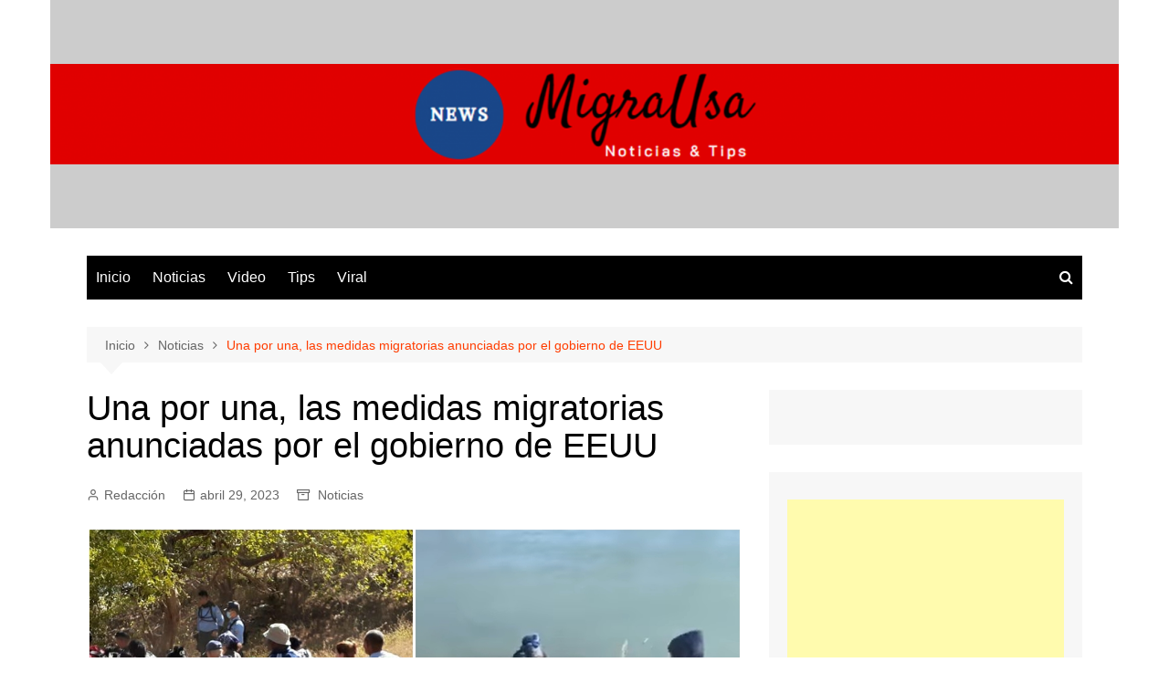

--- FILE ---
content_type: text/html; charset=UTF-8
request_url: https://www.newsmigrausa.com/noticias/una-por-una-las-medidas-migratorias-anunciadas-por-el-gobierno-de-eeuu/
body_size: 19016
content:
		<!doctype html>
		<html lang="es">
				<head>
			<meta charset="UTF-8">
			<meta name="viewport" content="width=device-width, initial-scale=1">
			<link rel="profile" href="http://gmpg.org/xfn/11">
			<meta name='robots' content='index, follow, max-image-preview:large, max-snippet:-1, max-video-preview:-1' />
	<style>img:is([sizes="auto" i], [sizes^="auto," i]) { contain-intrinsic-size: 3000px 1500px }</style>
	
	<!-- This site is optimized with the Yoast SEO plugin v25.6 - https://yoast.com/wordpress/plugins/seo/ -->
	<title>Una por una, las medidas migratorias anunciadas por el gobierno de EEUU | NMU</title>
	<link rel="canonical" href="https://www.newsmigrausa.com/noticias/una-por-una-las-medidas-migratorias-anunciadas-por-el-gobierno-de-eeuu/" />
	<meta property="og:locale" content="es_ES" />
	<meta property="og:type" content="article" />
	<meta property="og:title" content="Una por una, las medidas migratorias anunciadas por el gobierno de EEUU | NMU" />
	<meta property="og:description" content="Ante el inminente fin de las restricciones al asilo relacionadas con la pandemia impuestas por" />
	<meta property="og:url" content="https://www.newsmigrausa.com/noticias/una-por-una-las-medidas-migratorias-anunciadas-por-el-gobierno-de-eeuu/" />
	<meta property="og:site_name" content="NMU" />
	<meta property="article:published_time" content="2023-04-29T13:05:48+00:00" />
	<meta property="article:modified_time" content="2023-04-29T13:05:50+00:00" />
	<meta property="og:image" content="https://www.newsmigrausa.com/wp-content/uploads/2022/05/aumenta-migracion-cubanos.jpg" />
	<meta property="og:image:width" content="1300" />
	<meta property="og:image:height" content="730" />
	<meta property="og:image:type" content="image/jpeg" />
	<meta name="author" content="Redacción" />
	<meta name="twitter:card" content="summary_large_image" />
	<meta name="twitter:label1" content="Escrito por" />
	<meta name="twitter:data1" content="Redacción" />
	<meta name="twitter:label2" content="Tiempo de lectura" />
	<meta name="twitter:data2" content="5 minutos" />
	<script type="application/ld+json" class="yoast-schema-graph">{"@context":"https://schema.org","@graph":[{"@type":"WebPage","@id":"https://www.newsmigrausa.com/noticias/una-por-una-las-medidas-migratorias-anunciadas-por-el-gobierno-de-eeuu/","url":"https://www.newsmigrausa.com/noticias/una-por-una-las-medidas-migratorias-anunciadas-por-el-gobierno-de-eeuu/","name":"Una por una, las medidas migratorias anunciadas por el gobierno de EEUU | NMU","isPartOf":{"@id":"https://www.newsmigrausa.com/#website"},"primaryImageOfPage":{"@id":"https://www.newsmigrausa.com/noticias/una-por-una-las-medidas-migratorias-anunciadas-por-el-gobierno-de-eeuu/#primaryimage"},"image":{"@id":"https://www.newsmigrausa.com/noticias/una-por-una-las-medidas-migratorias-anunciadas-por-el-gobierno-de-eeuu/#primaryimage"},"thumbnailUrl":"https://www.newsmigrausa.com/wp-content/uploads/2022/05/aumenta-migracion-cubanos.jpg","datePublished":"2023-04-29T13:05:48+00:00","dateModified":"2023-04-29T13:05:50+00:00","author":{"@id":"https://www.newsmigrausa.com/#/schema/person/626d823b360c8d7594935fdb80100a42"},"breadcrumb":{"@id":"https://www.newsmigrausa.com/noticias/una-por-una-las-medidas-migratorias-anunciadas-por-el-gobierno-de-eeuu/#breadcrumb"},"inLanguage":"es","potentialAction":[{"@type":"ReadAction","target":["https://www.newsmigrausa.com/noticias/una-por-una-las-medidas-migratorias-anunciadas-por-el-gobierno-de-eeuu/"]}]},{"@type":"ImageObject","inLanguage":"es","@id":"https://www.newsmigrausa.com/noticias/una-por-una-las-medidas-migratorias-anunciadas-por-el-gobierno-de-eeuu/#primaryimage","url":"https://www.newsmigrausa.com/wp-content/uploads/2022/05/aumenta-migracion-cubanos.jpg","contentUrl":"https://www.newsmigrausa.com/wp-content/uploads/2022/05/aumenta-migracion-cubanos.jpg","width":1300,"height":730},{"@type":"BreadcrumbList","@id":"https://www.newsmigrausa.com/noticias/una-por-una-las-medidas-migratorias-anunciadas-por-el-gobierno-de-eeuu/#breadcrumb","itemListElement":[{"@type":"ListItem","position":1,"name":"Portada","item":"https://www.newsmigrausa.com/"},{"@type":"ListItem","position":2,"name":"Una por una, las medidas migratorias anunciadas por el gobierno de EEUU"}]},{"@type":"WebSite","@id":"https://www.newsmigrausa.com/#website","url":"https://www.newsmigrausa.com/","name":"NMU","description":"Noticias &amp; Tips","potentialAction":[{"@type":"SearchAction","target":{"@type":"EntryPoint","urlTemplate":"https://www.newsmigrausa.com/?s={search_term_string}"},"query-input":{"@type":"PropertyValueSpecification","valueRequired":true,"valueName":"search_term_string"}}],"inLanguage":"es"},{"@type":"Person","@id":"https://www.newsmigrausa.com/#/schema/person/626d823b360c8d7594935fdb80100a42","name":"Redacción","image":{"@type":"ImageObject","inLanguage":"es","@id":"https://www.newsmigrausa.com/#/schema/person/image/","url":"https://secure.gravatar.com/avatar/c17eacd5642eecc7c3f4517ba6e366157b8f7a37e84af8b193c26b5583c6231b?s=96&d=mm&r=g","contentUrl":"https://secure.gravatar.com/avatar/c17eacd5642eecc7c3f4517ba6e366157b8f7a37e84af8b193c26b5583c6231b?s=96&d=mm&r=g","caption":"Redacción"},"sameAs":["https://www.newsmigrausa.com"]}]}</script>
	<!-- / Yoast SEO plugin. -->


<link rel="amphtml" href="https://www.newsmigrausa.com/noticias/una-por-una-las-medidas-migratorias-anunciadas-por-el-gobierno-de-eeuu/amp/" /><meta name="generator" content="AMP for WP 1.1.6.1"/><link rel='dns-prefetch' href='//www.googletagmanager.com' />
<link rel='dns-prefetch' href='//pagead2.googlesyndication.com' />
<link rel="alternate" type="application/rss+xml" title="NMU &raquo; Feed" href="https://www.newsmigrausa.com/feed/" />
<link rel="alternate" type="application/rss+xml" title="NMU &raquo; Feed de los comentarios" href="https://www.newsmigrausa.com/comments/feed/" />
<script type="text/javascript">
/* <![CDATA[ */
window._wpemojiSettings = {"baseUrl":"https:\/\/s.w.org\/images\/core\/emoji\/16.0.1\/72x72\/","ext":".png","svgUrl":"https:\/\/s.w.org\/images\/core\/emoji\/16.0.1\/svg\/","svgExt":".svg","source":{"concatemoji":"https:\/\/www.newsmigrausa.com\/wp-includes\/js\/wp-emoji-release.min.js?ver=6.8.2"}};
/*! This file is auto-generated */
!function(s,n){var o,i,e;function c(e){try{var t={supportTests:e,timestamp:(new Date).valueOf()};sessionStorage.setItem(o,JSON.stringify(t))}catch(e){}}function p(e,t,n){e.clearRect(0,0,e.canvas.width,e.canvas.height),e.fillText(t,0,0);var t=new Uint32Array(e.getImageData(0,0,e.canvas.width,e.canvas.height).data),a=(e.clearRect(0,0,e.canvas.width,e.canvas.height),e.fillText(n,0,0),new Uint32Array(e.getImageData(0,0,e.canvas.width,e.canvas.height).data));return t.every(function(e,t){return e===a[t]})}function u(e,t){e.clearRect(0,0,e.canvas.width,e.canvas.height),e.fillText(t,0,0);for(var n=e.getImageData(16,16,1,1),a=0;a<n.data.length;a++)if(0!==n.data[a])return!1;return!0}function f(e,t,n,a){switch(t){case"flag":return n(e,"\ud83c\udff3\ufe0f\u200d\u26a7\ufe0f","\ud83c\udff3\ufe0f\u200b\u26a7\ufe0f")?!1:!n(e,"\ud83c\udde8\ud83c\uddf6","\ud83c\udde8\u200b\ud83c\uddf6")&&!n(e,"\ud83c\udff4\udb40\udc67\udb40\udc62\udb40\udc65\udb40\udc6e\udb40\udc67\udb40\udc7f","\ud83c\udff4\u200b\udb40\udc67\u200b\udb40\udc62\u200b\udb40\udc65\u200b\udb40\udc6e\u200b\udb40\udc67\u200b\udb40\udc7f");case"emoji":return!a(e,"\ud83e\udedf")}return!1}function g(e,t,n,a){var r="undefined"!=typeof WorkerGlobalScope&&self instanceof WorkerGlobalScope?new OffscreenCanvas(300,150):s.createElement("canvas"),o=r.getContext("2d",{willReadFrequently:!0}),i=(o.textBaseline="top",o.font="600 32px Arial",{});return e.forEach(function(e){i[e]=t(o,e,n,a)}),i}function t(e){var t=s.createElement("script");t.src=e,t.defer=!0,s.head.appendChild(t)}"undefined"!=typeof Promise&&(o="wpEmojiSettingsSupports",i=["flag","emoji"],n.supports={everything:!0,everythingExceptFlag:!0},e=new Promise(function(e){s.addEventListener("DOMContentLoaded",e,{once:!0})}),new Promise(function(t){var n=function(){try{var e=JSON.parse(sessionStorage.getItem(o));if("object"==typeof e&&"number"==typeof e.timestamp&&(new Date).valueOf()<e.timestamp+604800&&"object"==typeof e.supportTests)return e.supportTests}catch(e){}return null}();if(!n){if("undefined"!=typeof Worker&&"undefined"!=typeof OffscreenCanvas&&"undefined"!=typeof URL&&URL.createObjectURL&&"undefined"!=typeof Blob)try{var e="postMessage("+g.toString()+"("+[JSON.stringify(i),f.toString(),p.toString(),u.toString()].join(",")+"));",a=new Blob([e],{type:"text/javascript"}),r=new Worker(URL.createObjectURL(a),{name:"wpTestEmojiSupports"});return void(r.onmessage=function(e){c(n=e.data),r.terminate(),t(n)})}catch(e){}c(n=g(i,f,p,u))}t(n)}).then(function(e){for(var t in e)n.supports[t]=e[t],n.supports.everything=n.supports.everything&&n.supports[t],"flag"!==t&&(n.supports.everythingExceptFlag=n.supports.everythingExceptFlag&&n.supports[t]);n.supports.everythingExceptFlag=n.supports.everythingExceptFlag&&!n.supports.flag,n.DOMReady=!1,n.readyCallback=function(){n.DOMReady=!0}}).then(function(){return e}).then(function(){var e;n.supports.everything||(n.readyCallback(),(e=n.source||{}).concatemoji?t(e.concatemoji):e.wpemoji&&e.twemoji&&(t(e.twemoji),t(e.wpemoji)))}))}((window,document),window._wpemojiSettings);
/* ]]> */
</script>
<!-- www.newsmigrausa.com is managing ads with Advanced Ads 2.0.10 – https://wpadvancedads.com/ --><script id="newsm-ready">
			window.advanced_ads_ready=function(e,a){a=a||"complete";var d=function(e){return"interactive"===a?"loading"!==e:"complete"===e};d(document.readyState)?e():document.addEventListener("readystatechange",(function(a){d(a.target.readyState)&&e()}),{once:"interactive"===a})},window.advanced_ads_ready_queue=window.advanced_ads_ready_queue||[];		</script>
		<style id='wp-emoji-styles-inline-css' type='text/css'>

	img.wp-smiley, img.emoji {
		display: inline !important;
		border: none !important;
		box-shadow: none !important;
		height: 1em !important;
		width: 1em !important;
		margin: 0 0.07em !important;
		vertical-align: -0.1em !important;
		background: none !important;
		padding: 0 !important;
	}
</style>
<link rel='stylesheet' id='wp-block-library-css' href='https://www.newsmigrausa.com/wp-includes/css/dist/block-library/style.min.css?ver=6.8.2' type='text/css' media='all' />
<style id='wp-block-library-theme-inline-css' type='text/css'>
.wp-block-audio :where(figcaption){color:#555;font-size:13px;text-align:center}.is-dark-theme .wp-block-audio :where(figcaption){color:#ffffffa6}.wp-block-audio{margin:0 0 1em}.wp-block-code{border:1px solid #ccc;border-radius:4px;font-family:Menlo,Consolas,monaco,monospace;padding:.8em 1em}.wp-block-embed :where(figcaption){color:#555;font-size:13px;text-align:center}.is-dark-theme .wp-block-embed :where(figcaption){color:#ffffffa6}.wp-block-embed{margin:0 0 1em}.blocks-gallery-caption{color:#555;font-size:13px;text-align:center}.is-dark-theme .blocks-gallery-caption{color:#ffffffa6}:root :where(.wp-block-image figcaption){color:#555;font-size:13px;text-align:center}.is-dark-theme :root :where(.wp-block-image figcaption){color:#ffffffa6}.wp-block-image{margin:0 0 1em}.wp-block-pullquote{border-bottom:4px solid;border-top:4px solid;color:currentColor;margin-bottom:1.75em}.wp-block-pullquote cite,.wp-block-pullquote footer,.wp-block-pullquote__citation{color:currentColor;font-size:.8125em;font-style:normal;text-transform:uppercase}.wp-block-quote{border-left:.25em solid;margin:0 0 1.75em;padding-left:1em}.wp-block-quote cite,.wp-block-quote footer{color:currentColor;font-size:.8125em;font-style:normal;position:relative}.wp-block-quote:where(.has-text-align-right){border-left:none;border-right:.25em solid;padding-left:0;padding-right:1em}.wp-block-quote:where(.has-text-align-center){border:none;padding-left:0}.wp-block-quote.is-large,.wp-block-quote.is-style-large,.wp-block-quote:where(.is-style-plain){border:none}.wp-block-search .wp-block-search__label{font-weight:700}.wp-block-search__button{border:1px solid #ccc;padding:.375em .625em}:where(.wp-block-group.has-background){padding:1.25em 2.375em}.wp-block-separator.has-css-opacity{opacity:.4}.wp-block-separator{border:none;border-bottom:2px solid;margin-left:auto;margin-right:auto}.wp-block-separator.has-alpha-channel-opacity{opacity:1}.wp-block-separator:not(.is-style-wide):not(.is-style-dots){width:100px}.wp-block-separator.has-background:not(.is-style-dots){border-bottom:none;height:1px}.wp-block-separator.has-background:not(.is-style-wide):not(.is-style-dots){height:2px}.wp-block-table{margin:0 0 1em}.wp-block-table td,.wp-block-table th{word-break:normal}.wp-block-table :where(figcaption){color:#555;font-size:13px;text-align:center}.is-dark-theme .wp-block-table :where(figcaption){color:#ffffffa6}.wp-block-video :where(figcaption){color:#555;font-size:13px;text-align:center}.is-dark-theme .wp-block-video :where(figcaption){color:#ffffffa6}.wp-block-video{margin:0 0 1em}:root :where(.wp-block-template-part.has-background){margin-bottom:0;margin-top:0;padding:1.25em 2.375em}
</style>
<style id='classic-theme-styles-inline-css' type='text/css'>
/*! This file is auto-generated */
.wp-block-button__link{color:#fff;background-color:#32373c;border-radius:9999px;box-shadow:none;text-decoration:none;padding:calc(.667em + 2px) calc(1.333em + 2px);font-size:1.125em}.wp-block-file__button{background:#32373c;color:#fff;text-decoration:none}
</style>
<style id='global-styles-inline-css' type='text/css'>
:root{--wp--preset--aspect-ratio--square: 1;--wp--preset--aspect-ratio--4-3: 4/3;--wp--preset--aspect-ratio--3-4: 3/4;--wp--preset--aspect-ratio--3-2: 3/2;--wp--preset--aspect-ratio--2-3: 2/3;--wp--preset--aspect-ratio--16-9: 16/9;--wp--preset--aspect-ratio--9-16: 9/16;--wp--preset--color--black: #000000;--wp--preset--color--cyan-bluish-gray: #abb8c3;--wp--preset--color--white: #ffffff;--wp--preset--color--pale-pink: #f78da7;--wp--preset--color--vivid-red: #cf2e2e;--wp--preset--color--luminous-vivid-orange: #ff6900;--wp--preset--color--luminous-vivid-amber: #fcb900;--wp--preset--color--light-green-cyan: #7bdcb5;--wp--preset--color--vivid-green-cyan: #00d084;--wp--preset--color--pale-cyan-blue: #8ed1fc;--wp--preset--color--vivid-cyan-blue: #0693e3;--wp--preset--color--vivid-purple: #9b51e0;--wp--preset--gradient--vivid-cyan-blue-to-vivid-purple: linear-gradient(135deg,rgba(6,147,227,1) 0%,rgb(155,81,224) 100%);--wp--preset--gradient--light-green-cyan-to-vivid-green-cyan: linear-gradient(135deg,rgb(122,220,180) 0%,rgb(0,208,130) 100%);--wp--preset--gradient--luminous-vivid-amber-to-luminous-vivid-orange: linear-gradient(135deg,rgba(252,185,0,1) 0%,rgba(255,105,0,1) 100%);--wp--preset--gradient--luminous-vivid-orange-to-vivid-red: linear-gradient(135deg,rgba(255,105,0,1) 0%,rgb(207,46,46) 100%);--wp--preset--gradient--very-light-gray-to-cyan-bluish-gray: linear-gradient(135deg,rgb(238,238,238) 0%,rgb(169,184,195) 100%);--wp--preset--gradient--cool-to-warm-spectrum: linear-gradient(135deg,rgb(74,234,220) 0%,rgb(151,120,209) 20%,rgb(207,42,186) 40%,rgb(238,44,130) 60%,rgb(251,105,98) 80%,rgb(254,248,76) 100%);--wp--preset--gradient--blush-light-purple: linear-gradient(135deg,rgb(255,206,236) 0%,rgb(152,150,240) 100%);--wp--preset--gradient--blush-bordeaux: linear-gradient(135deg,rgb(254,205,165) 0%,rgb(254,45,45) 50%,rgb(107,0,62) 100%);--wp--preset--gradient--luminous-dusk: linear-gradient(135deg,rgb(255,203,112) 0%,rgb(199,81,192) 50%,rgb(65,88,208) 100%);--wp--preset--gradient--pale-ocean: linear-gradient(135deg,rgb(255,245,203) 0%,rgb(182,227,212) 50%,rgb(51,167,181) 100%);--wp--preset--gradient--electric-grass: linear-gradient(135deg,rgb(202,248,128) 0%,rgb(113,206,126) 100%);--wp--preset--gradient--midnight: linear-gradient(135deg,rgb(2,3,129) 0%,rgb(40,116,252) 100%);--wp--preset--font-size--small: 16px;--wp--preset--font-size--medium: 28px;--wp--preset--font-size--large: 32px;--wp--preset--font-size--x-large: 42px;--wp--preset--font-size--larger: 38px;--wp--preset--spacing--20: 0.44rem;--wp--preset--spacing--30: 0.67rem;--wp--preset--spacing--40: 1rem;--wp--preset--spacing--50: 1.5rem;--wp--preset--spacing--60: 2.25rem;--wp--preset--spacing--70: 3.38rem;--wp--preset--spacing--80: 5.06rem;--wp--preset--shadow--natural: 6px 6px 9px rgba(0, 0, 0, 0.2);--wp--preset--shadow--deep: 12px 12px 50px rgba(0, 0, 0, 0.4);--wp--preset--shadow--sharp: 6px 6px 0px rgba(0, 0, 0, 0.2);--wp--preset--shadow--outlined: 6px 6px 0px -3px rgba(255, 255, 255, 1), 6px 6px rgba(0, 0, 0, 1);--wp--preset--shadow--crisp: 6px 6px 0px rgba(0, 0, 0, 1);}:where(.is-layout-flex){gap: 0.5em;}:where(.is-layout-grid){gap: 0.5em;}body .is-layout-flex{display: flex;}.is-layout-flex{flex-wrap: wrap;align-items: center;}.is-layout-flex > :is(*, div){margin: 0;}body .is-layout-grid{display: grid;}.is-layout-grid > :is(*, div){margin: 0;}:where(.wp-block-columns.is-layout-flex){gap: 2em;}:where(.wp-block-columns.is-layout-grid){gap: 2em;}:where(.wp-block-post-template.is-layout-flex){gap: 1.25em;}:where(.wp-block-post-template.is-layout-grid){gap: 1.25em;}.has-black-color{color: var(--wp--preset--color--black) !important;}.has-cyan-bluish-gray-color{color: var(--wp--preset--color--cyan-bluish-gray) !important;}.has-white-color{color: var(--wp--preset--color--white) !important;}.has-pale-pink-color{color: var(--wp--preset--color--pale-pink) !important;}.has-vivid-red-color{color: var(--wp--preset--color--vivid-red) !important;}.has-luminous-vivid-orange-color{color: var(--wp--preset--color--luminous-vivid-orange) !important;}.has-luminous-vivid-amber-color{color: var(--wp--preset--color--luminous-vivid-amber) !important;}.has-light-green-cyan-color{color: var(--wp--preset--color--light-green-cyan) !important;}.has-vivid-green-cyan-color{color: var(--wp--preset--color--vivid-green-cyan) !important;}.has-pale-cyan-blue-color{color: var(--wp--preset--color--pale-cyan-blue) !important;}.has-vivid-cyan-blue-color{color: var(--wp--preset--color--vivid-cyan-blue) !important;}.has-vivid-purple-color{color: var(--wp--preset--color--vivid-purple) !important;}.has-black-background-color{background-color: var(--wp--preset--color--black) !important;}.has-cyan-bluish-gray-background-color{background-color: var(--wp--preset--color--cyan-bluish-gray) !important;}.has-white-background-color{background-color: var(--wp--preset--color--white) !important;}.has-pale-pink-background-color{background-color: var(--wp--preset--color--pale-pink) !important;}.has-vivid-red-background-color{background-color: var(--wp--preset--color--vivid-red) !important;}.has-luminous-vivid-orange-background-color{background-color: var(--wp--preset--color--luminous-vivid-orange) !important;}.has-luminous-vivid-amber-background-color{background-color: var(--wp--preset--color--luminous-vivid-amber) !important;}.has-light-green-cyan-background-color{background-color: var(--wp--preset--color--light-green-cyan) !important;}.has-vivid-green-cyan-background-color{background-color: var(--wp--preset--color--vivid-green-cyan) !important;}.has-pale-cyan-blue-background-color{background-color: var(--wp--preset--color--pale-cyan-blue) !important;}.has-vivid-cyan-blue-background-color{background-color: var(--wp--preset--color--vivid-cyan-blue) !important;}.has-vivid-purple-background-color{background-color: var(--wp--preset--color--vivid-purple) !important;}.has-black-border-color{border-color: var(--wp--preset--color--black) !important;}.has-cyan-bluish-gray-border-color{border-color: var(--wp--preset--color--cyan-bluish-gray) !important;}.has-white-border-color{border-color: var(--wp--preset--color--white) !important;}.has-pale-pink-border-color{border-color: var(--wp--preset--color--pale-pink) !important;}.has-vivid-red-border-color{border-color: var(--wp--preset--color--vivid-red) !important;}.has-luminous-vivid-orange-border-color{border-color: var(--wp--preset--color--luminous-vivid-orange) !important;}.has-luminous-vivid-amber-border-color{border-color: var(--wp--preset--color--luminous-vivid-amber) !important;}.has-light-green-cyan-border-color{border-color: var(--wp--preset--color--light-green-cyan) !important;}.has-vivid-green-cyan-border-color{border-color: var(--wp--preset--color--vivid-green-cyan) !important;}.has-pale-cyan-blue-border-color{border-color: var(--wp--preset--color--pale-cyan-blue) !important;}.has-vivid-cyan-blue-border-color{border-color: var(--wp--preset--color--vivid-cyan-blue) !important;}.has-vivid-purple-border-color{border-color: var(--wp--preset--color--vivid-purple) !important;}.has-vivid-cyan-blue-to-vivid-purple-gradient-background{background: var(--wp--preset--gradient--vivid-cyan-blue-to-vivid-purple) !important;}.has-light-green-cyan-to-vivid-green-cyan-gradient-background{background: var(--wp--preset--gradient--light-green-cyan-to-vivid-green-cyan) !important;}.has-luminous-vivid-amber-to-luminous-vivid-orange-gradient-background{background: var(--wp--preset--gradient--luminous-vivid-amber-to-luminous-vivid-orange) !important;}.has-luminous-vivid-orange-to-vivid-red-gradient-background{background: var(--wp--preset--gradient--luminous-vivid-orange-to-vivid-red) !important;}.has-very-light-gray-to-cyan-bluish-gray-gradient-background{background: var(--wp--preset--gradient--very-light-gray-to-cyan-bluish-gray) !important;}.has-cool-to-warm-spectrum-gradient-background{background: var(--wp--preset--gradient--cool-to-warm-spectrum) !important;}.has-blush-light-purple-gradient-background{background: var(--wp--preset--gradient--blush-light-purple) !important;}.has-blush-bordeaux-gradient-background{background: var(--wp--preset--gradient--blush-bordeaux) !important;}.has-luminous-dusk-gradient-background{background: var(--wp--preset--gradient--luminous-dusk) !important;}.has-pale-ocean-gradient-background{background: var(--wp--preset--gradient--pale-ocean) !important;}.has-electric-grass-gradient-background{background: var(--wp--preset--gradient--electric-grass) !important;}.has-midnight-gradient-background{background: var(--wp--preset--gradient--midnight) !important;}.has-small-font-size{font-size: var(--wp--preset--font-size--small) !important;}.has-medium-font-size{font-size: var(--wp--preset--font-size--medium) !important;}.has-large-font-size{font-size: var(--wp--preset--font-size--large) !important;}.has-x-large-font-size{font-size: var(--wp--preset--font-size--x-large) !important;}
:where(.wp-block-post-template.is-layout-flex){gap: 1.25em;}:where(.wp-block-post-template.is-layout-grid){gap: 1.25em;}
:where(.wp-block-columns.is-layout-flex){gap: 2em;}:where(.wp-block-columns.is-layout-grid){gap: 2em;}
:root :where(.wp-block-pullquote){font-size: 1.5em;line-height: 1.6;}
</style>
<link rel='stylesheet' id='cream-magazine-style-css' href='https://www.newsmigrausa.com/wp-content/themes/cream-magazine/style.css?ver=2.1.7' type='text/css' media='all' />
<link rel='stylesheet' id='fontAwesome-4-css' href='https://www.newsmigrausa.com/wp-content/themes/cream-magazine/assets/dist/fonts/fontAwesome/fontAwesome.min.css?ver=2.1.7' type='text/css' media='all' />
<link rel='stylesheet' id='feather-icons-css' href='https://www.newsmigrausa.com/wp-content/themes/cream-magazine/assets/dist/fonts/feather/feather.min.css?ver=2.1.7' type='text/css' media='all' />
<link rel='stylesheet' id='cream-magazine-main-css' href='https://www.newsmigrausa.com/wp-content/themes/cream-magazine/assets/dist/css/main.css?ver=2.1.7' type='text/css' media='all' />
<script type="text/javascript" src="https://www.newsmigrausa.com/wp-includes/js/jquery/jquery.min.js?ver=3.7.1" id="jquery-core-js"></script>
<script type="text/javascript" async='async' src="https://www.newsmigrausa.com/wp-includes/js/jquery/jquery-migrate.min.js?ver=3.4.1" id="jquery-migrate-js"></script>

<!-- Google tag (gtag.js) snippet added by Site Kit -->
<!-- Fragmento de código de Google Analytics añadido por Site Kit -->
<script type="text/javascript" async='async' src="https://www.googletagmanager.com/gtag/js?id=G-NRYV71MFDR" id="google_gtagjs-js" async></script>
<script type="text/javascript" id="google_gtagjs-js-after">
/* <![CDATA[ */
window.dataLayer = window.dataLayer || [];function gtag(){dataLayer.push(arguments);}
gtag("set","linker",{"domains":["www.newsmigrausa.com"]});
gtag("js", new Date());
gtag("set", "developer_id.dZTNiMT", true);
gtag("config", "G-NRYV71MFDR");
/* ]]> */
</script>
<link rel="https://api.w.org/" href="https://www.newsmigrausa.com/wp-json/" /><link rel="alternate" title="JSON" type="application/json" href="https://www.newsmigrausa.com/wp-json/wp/v2/posts/19616" /><link rel="EditURI" type="application/rsd+xml" title="RSD" href="https://www.newsmigrausa.com/xmlrpc.php?rsd" />
<meta name="generator" content="WordPress 6.8.2" />
<link rel='shortlink' href='https://www.newsmigrausa.com/?p=19616' />
<link rel="alternate" title="oEmbed (JSON)" type="application/json+oembed" href="https://www.newsmigrausa.com/wp-json/oembed/1.0/embed?url=https%3A%2F%2Fwww.newsmigrausa.com%2Fnoticias%2Funa-por-una-las-medidas-migratorias-anunciadas-por-el-gobierno-de-eeuu%2F" />
<link rel="alternate" title="oEmbed (XML)" type="text/xml+oembed" href="https://www.newsmigrausa.com/wp-json/oembed/1.0/embed?url=https%3A%2F%2Fwww.newsmigrausa.com%2Fnoticias%2Funa-por-una-las-medidas-migratorias-anunciadas-por-el-gobierno-de-eeuu%2F&#038;format=xml" />
<meta name="generator" content="Site Kit by Google 1.158.0" /><style>a:hover{text-decoration:none !important;}button,input[type="button"],input[type="reset"],input[type="submit"],.primary-navigation > ul > li.home-btn,.cm_header_lay_three .primary-navigation > ul > li.home-btn,.news_ticker_wrap .ticker_head,#toTop,.section-title h2::after,.sidebar-widget-area .widget .widget-title h2::after,.footer-widget-container .widget .widget-title h2::after,#comments div#respond h3#reply-title::after,#comments h2.comments-title:after,.post_tags a,.owl-carousel .owl-nav button.owl-prev,.owl-carousel .owl-nav button.owl-next,.cm_author_widget .author-detail-link a,.error_foot form input[type="submit"],.widget_search form input[type="submit"],.header-search-container input[type="submit"],.trending_widget_carousel .owl-dots button.owl-dot,.pagination .page-numbers.current,.post-navigation .nav-links .nav-previous a,.post-navigation .nav-links .nav-next a,#comments form input[type="submit"],footer .widget.widget_search form input[type="submit"]:hover,.widget_product_search .woocommerce-product-search button[type="submit"],.woocommerce ul.products li.product .button,.woocommerce .woocommerce-pagination ul.page-numbers li span.current,.woocommerce .product div.summary .cart button.single_add_to_cart_button,.woocommerce .product div.woocommerce-tabs div.panel #reviews #review_form_wrapper .comment-form p.form-submit .submit,.woocommerce .product section.related > h2::after,.woocommerce .cart .button:hover,.woocommerce .cart .button:focus,.woocommerce .cart input.button:hover,.woocommerce .cart input.button:focus,.woocommerce #respond input#submit:hover,.woocommerce #respond input#submit:focus,.woocommerce button.button:hover,.woocommerce button.button:focus,.woocommerce input.button:hover,.woocommerce input.button:focus,.woocommerce #respond input#submit.alt:hover,.woocommerce a.button.alt:hover,.woocommerce button.button.alt:hover,.woocommerce input.button.alt:hover,.woocommerce a.remove:hover,.woocommerce-account .woocommerce-MyAccount-navigation ul li.is-active a,.woocommerce a.button:hover,.woocommerce a.button:focus,.widget_product_tag_cloud .tagcloud a:hover,.widget_product_tag_cloud .tagcloud a:focus,.woocommerce .widget_price_filter .price_slider_wrapper .ui-slider .ui-slider-handle,.error_page_top_portion,.primary-navigation ul li a span.menu-item-description{background-color:#FF3D00}a:hover,.post_title h2 a:hover,.post_title h2 a:focus,.post_meta li a:hover,.post_meta li a:focus,ul.social-icons li a[href*=".com"]:hover::before,.ticker_carousel .owl-nav button.owl-prev i,.ticker_carousel .owl-nav button.owl-next i,.news_ticker_wrap .ticker_items .item a:hover,.news_ticker_wrap .ticker_items .item a:focus,.cm_banner .post_title h2 a:hover,.cm_banner .post_meta li a:hover,.cm_middle_post_widget_one .post_title h2 a:hover,.cm_middle_post_widget_one .post_meta li a:hover,.cm_middle_post_widget_three .post_thumb .post-holder a:hover,.cm_middle_post_widget_three .post_thumb .post-holder a:focus,.cm_middle_post_widget_six .middle_widget_six_carousel .item .card .card_content a:hover,.cm_middle_post_widget_six .middle_widget_six_carousel .item .card .card_content a:focus,.cm_post_widget_twelve .card .post-holder a:hover,.cm_post_widget_twelve .card .post-holder a:focus,.cm_post_widget_seven .card .card_content a:hover,.cm_post_widget_seven .card .card_content a:focus,.copyright_section a:hover,.footer_nav ul li a:hover,.breadcrumb ul li:last-child span,.pagination .page-numbers:hover,#comments ol.comment-list li article footer.comment-meta .comment-metadata span.edit-link a:hover,#comments ol.comment-list li article .reply a:hover,.social-share ul li a:hover,ul.social-icons li a:hover,ul.social-icons li a:focus,.woocommerce ul.products li.product a:hover,.woocommerce ul.products li.product .price,.woocommerce .woocommerce-pagination ul.page-numbers li a.page-numbers:hover,.woocommerce div.product p.price,.woocommerce div.product span.price,.video_section .video_details .post_title h2 a:hover,.primary-navigation.dark li a:hover,footer .footer_inner a:hover,.footer-widget-container ul.post_meta li:hover span,.footer-widget-container ul.post_meta li:hover a,ul.post_meta li a:hover,.cm-post-widget-two .big-card .post-holder .post_title h2 a:hover,.cm-post-widget-two .big-card .post_meta li a:hover,.copyright_section .copyrights a,.breadcrumb ul li a:hover,.breadcrumb ul li a:hover span{color:#FF3D00}.ticker_carousel .owl-nav button.owl-prev,.ticker_carousel .owl-nav button.owl-next,.error_foot form input[type="submit"],.widget_search form input[type="submit"],.pagination .page-numbers:hover,#comments form input[type="submit"],.social-share ul li a:hover,.header-search-container .search-form-entry,.widget_product_search .woocommerce-product-search button[type="submit"],.woocommerce .woocommerce-pagination ul.page-numbers li span.current,.woocommerce .woocommerce-pagination ul.page-numbers li a.page-numbers:hover,.woocommerce a.remove:hover,.ticker_carousel .owl-nav button.owl-prev:hover,.ticker_carousel .owl-nav button.owl-next:hover,footer .widget.widget_search form input[type="submit"]:hover,.trending_widget_carousel .owl-dots button.owl-dot,.the_content blockquote,.widget_tag_cloud .tagcloud a:hover{border-color:#FF3D00}header .mask{background-color:rgba(0,0,0,0.2);}.site-description{color:#000000;}body{font-family:Arial,sans-serif;font-weight:inherit;}h1,h2,h3,h4,h5,h6,.site-title{font-family:Arial,sans-serif;font-weight:inherit;}.entry_cats ul.post-categories li a{background-color:#FF3D00;color:#fff;}.entry_cats ul.post-categories li a:hover{background-color:#010101;color:#fff;}.the_content a{color:#FF3D00;}.the_content a:hover{color:#010101;}.post-display-grid .card_content .cm-post-excerpt{margin-top:15px;}</style>
<!-- Google AdSense meta tags added by Site Kit -->
<meta name="google-adsense-platform-account" content="ca-host-pub-2644536267352236">
<meta name="google-adsense-platform-domain" content="sitekit.withgoogle.com">
<!-- End Google AdSense meta tags added by Site Kit -->

<!-- Fragmento de código de Google Adsense añadido por Site Kit -->
<script type="text/javascript" async="async" src="https://pagead2.googlesyndication.com/pagead/js/adsbygoogle.js?client=ca-pub-8397217708713094&amp;host=ca-host-pub-2644536267352236" crossorigin="anonymous"></script>

<!-- Final del fragmento de código de Google Adsense añadido por Site Kit -->
<link rel="icon" href="https://www.newsmigrausa.com/wp-content/uploads/2022/05/cropped-LOGO-MUN-1-32x32.png" sizes="32x32" />
<link rel="icon" href="https://www.newsmigrausa.com/wp-content/uploads/2022/05/cropped-LOGO-MUN-1-192x192.png" sizes="192x192" />
<link rel="apple-touch-icon" href="https://www.newsmigrausa.com/wp-content/uploads/2022/05/cropped-LOGO-MUN-1-180x180.png" />
<meta name="msapplication-TileImage" content="https://www.newsmigrausa.com/wp-content/uploads/2022/05/cropped-LOGO-MUN-1-270x270.png" />
		</head>
				<body class="wp-singular post-template-default single single-post postid-19616 single-format-standard wp-custom-logo wp-embed-responsive wp-theme-cream-magazine cm-mobile-content-sidebar right-sidebar boxed aa-prefix-newsm-">
						<a class="skip-link screen-reader-text" href="#content">Saltar al contenido</a>
				<div class="page-wrapper">
		<header class="general-header cm_header-five">
			<div class="top-header" >
				<div class="logo-container">
					<div class="logo">
			<a href="https://www.newsmigrausa.com/" class="custom-logo-link" rel="home"><img width="1900" height="178" src="https://www.newsmigrausa.com/wp-content/uploads/2022/05/cropped-loco-rectancgulo2.png" class="custom-logo" alt="NMU" decoding="async" fetchpriority="high" srcset="https://www.newsmigrausa.com/wp-content/uploads/2022/05/cropped-loco-rectancgulo2.png 1900w, https://www.newsmigrausa.com/wp-content/uploads/2022/05/cropped-loco-rectancgulo2-300x28.png 300w, https://www.newsmigrausa.com/wp-content/uploads/2022/05/cropped-loco-rectancgulo2-1024x96.png 1024w, https://www.newsmigrausa.com/wp-content/uploads/2022/05/cropped-loco-rectancgulo2-768x72.png 768w, https://www.newsmigrausa.com/wp-content/uploads/2022/05/cropped-loco-rectancgulo2-1536x144.png 1536w" sizes="(max-width: 1900px) 100vw, 1900px" /></a>		</div><!-- .logo -->
				</div><!-- .logo-container -->
		<div class="mask"></div><!-- .mask -->
	</div><!-- .top-header -->
	<div class="navigation-container">
		<div class="cm-container">
			<nav class="main-navigation">
				<div id="main-nav" class="primary-navigation">
					<ul id="menu-menu-inicio" class=""><li id="menu-item-16316" class="menu-item menu-item-type-custom menu-item-object-custom menu-item-home menu-item-16316"><a href="https://www.newsmigrausa.com/">Inicio</a></li>
<li id="menu-item-16312" class="menu-item menu-item-type-taxonomy menu-item-object-category current-post-ancestor current-menu-parent current-post-parent menu-item-16312"><a href="https://www.newsmigrausa.com/category/noticias/">Noticias</a></li>
<li id="menu-item-16313" class="menu-item menu-item-type-taxonomy menu-item-object-category menu-item-16313"><a href="https://www.newsmigrausa.com/category/video/">Video</a></li>
<li id="menu-item-16314" class="menu-item menu-item-type-taxonomy menu-item-object-category menu-item-16314"><a href="https://www.newsmigrausa.com/category/tips/">Tips</a></li>
<li id="menu-item-16315" class="menu-item menu-item-type-taxonomy menu-item-object-category menu-item-16315"><a href="https://www.newsmigrausa.com/category/viral/">Viral</a></li>
</ul>				</div><!-- #main-nav.primary-navigation -->
				<div class="header-search-container">
				<div class="search-form-entry">
					<form role="search" class="cm-search-form" method="get" action="https://www.newsmigrausa.com/"><input type="search" name="s" placeholder="Search..." value="" ><button type="submit" class="cm-submit-btn"><i class="feather icon-search"></i></button></form>				</div><!-- // search-form-entry -->
			</div><!-- .search-container -->
			</nav><!-- .main-navigation -->
		</div><!-- .cm-container -->
	</div><!-- .navigation-container -->
</header><!-- .general-header.cm_header-five -->
<div id="content" class="site-content">
	<div class="cm-container">
	<div class="inner-page-wrapper">
		<div id="primary" class="content-area">
			<main id="main" class="site-main">
				<div class="cm_post_page_lay_wrap">
								<div class="breadcrumb  default-breadcrumb">
				<nav role="navigation" aria-label="Migas de pan" class="breadcrumb-trail breadcrumbs" itemprop="breadcrumb"><ul class="trail-items" itemscope itemtype="http://schema.org/BreadcrumbList"><meta name="numberOfItems" content="3" /><meta name="itemListOrder" content="Ascending" /><li itemprop="itemListElement" itemscope itemtype="http://schema.org/ListItem" class="trail-item trail-begin"><a href="https://www.newsmigrausa.com/" rel="home" itemprop="item"><span itemprop="name">Inicio</span></a><meta itemprop="position" content="1" /></li><li itemprop="itemListElement" itemscope itemtype="http://schema.org/ListItem" class="trail-item"><a href="https://www.newsmigrausa.com/category/noticias/" itemprop="item"><span itemprop="name">Noticias</span></a><meta itemprop="position" content="2" /></li><li itemprop="itemListElement" itemscope itemtype="http://schema.org/ListItem" class="trail-item trail-end"><a href="https://www.newsmigrausa.com/noticias/una-por-una-las-medidas-migratorias-anunciadas-por-el-gobierno-de-eeuu" itemprop="item"><span itemprop="name">Una por una, las medidas migratorias anunciadas por el gobierno de EEUU</span></a><meta itemprop="position" content="3" /></li></ul></nav>			</div>
								<div class="single-container">
						<div class="row">  
							<div class="cm-col-lg-8 cm-col-12 sticky_portion cm-order-1-mobile-tablet">
								<div class="content-entry">
	<article id="post-19616" class="post-detail post-19616 post type-post status-publish format-standard has-post-thumbnail hentry category-noticias tag-asilo tag-cubanos tag-eeuu tag-mexico tag-reunificacion-familiar">
		<div class="the_title">
			<h1>Una por una, las medidas migratorias anunciadas por el gobierno de EEUU</h1>
		</div><!-- .the_title -->
					<div class="cm-post-meta">
				<ul class="post_meta">
											<li class="post_author">
							<a href="https://www.newsmigrausa.com/author/admin/">Redacción</a>
						</li><!-- .post_author -->
												<li class="posted_date">
							<a href="https://www.newsmigrausa.com/noticias/una-por-una-las-medidas-migratorias-anunciadas-por-el-gobierno-de-eeuu/"><time class="entry-date published" datetime="2023-04-29T13:05:48+00:00">abril 29, 2023</time></a>
						</li><!-- .posted_date -->
													<li class="entry_cats">
								<a href="https://www.newsmigrausa.com/category/noticias/" rel="category tag">Noticias</a>							</li><!-- .entry_cats -->
											</ul><!-- .post_meta -->
			</div><!-- .meta -->
									<div class="post_thumb">
					<figure>
					<img width="1300" height="730" src="https://www.newsmigrausa.com/wp-content/uploads/2022/05/aumenta-migracion-cubanos.jpg" class="attachment-full size-full wp-post-image" alt="Una por una, las medidas migratorias anunciadas por el gobierno de EEUU" decoding="async" srcset="https://www.newsmigrausa.com/wp-content/uploads/2022/05/aumenta-migracion-cubanos.jpg 1300w, https://www.newsmigrausa.com/wp-content/uploads/2022/05/aumenta-migracion-cubanos-300x168.jpg 300w, https://www.newsmigrausa.com/wp-content/uploads/2022/05/aumenta-migracion-cubanos-1024x575.jpg 1024w, https://www.newsmigrausa.com/wp-content/uploads/2022/05/aumenta-migracion-cubanos-768x431.jpg 768w" sizes="(max-width: 1300px) 100vw, 1300px" />					</figure>
				</div>
						<div class="the_content">
			<div class="newsm-antes-del-contenido" id="newsm-1197339345"><script async src="//pagead2.googlesyndication.com/pagead/js/adsbygoogle.js?client=ca-pub-8397217708713094" crossorigin="anonymous"></script><ins class="adsbygoogle" style="display:block;" data-ad-client="ca-pub-8397217708713094" 
data-ad-slot="6328643709" 
data-ad-format="auto"></ins>
<script> 
(adsbygoogle = window.adsbygoogle || []).push({}); 
</script>
</div>
<p>Ante el inminente fin de las restricciones al asilo relacionadas con la pandemia impuestas por medio del Título 42, el gobierno de Estados Unidos anunció el jueves medidas para evitar que los migrantes crucen ilegalmente la frontera sur, implementando sanciones para muchos que sí lo hagan, y creando nuevas vías con el objetivo de ofrecer alternativas al peligroso viaje.</p>



<p>Las medidas migratorias, fueron recopiladas por <a href="https://www.telemundo51.com/noticias/inmigracion/medidas-migratorias-anunciadas-gobierno-estados-unidos-frontera-asilo/2421051/" target="_blank" rel="noreferrer noopener">Telemundo</a> y son las siguientes:</p><div class="newsm-contenido" id="newsm-2894224711"><script async src="//pagead2.googlesyndication.com/pagead/js/adsbygoogle.js?client=ca-pub-8397217708713094" crossorigin="anonymous"></script><ins class="adsbygoogle" style="display:block;" data-ad-client="ca-pub-8397217708713094" 
data-ad-slot="6328643709" 
data-ad-format="auto"></ins>
<script> 
(adsbygoogle = window.adsbygoogle || []).push({}); 
</script>
</div>



<p><strong>—Centros de procesamiento</strong>&nbsp;&#8211; El gobierno abrirá centros migratorios en varios países, empezando por Guatemala y Colombia, que serán dirigidos por la Organización Internacional para las Migraciones y por la agencia de las Naciones Unidas para los refugiados.</p>



<p>En estos lugares, los posibles migrantes pueden obtener información sobre las distintas maneras en que pueden emigrar hacia Estados Unidos, como las solicitudes de estatus de refugiado o programas de trabajo.</p>



<p>El gobierno señaló que tanto Canadá como España han dicho que aceptarían a migrantes referidos por estos centros, aunque no se dieron a conocer cifras específicas. Estados Unidos también indicó que duplicaría la cifra de refugiados procedentes de Centro y Sudamérica.&nbsp;</p><div class="newsm-octavo-parrafo" style="margin-left: auto;margin-right: auto;text-align: center;" id="newsm-2826359449"><script async src="//pagead2.googlesyndication.com/pagead/js/adsbygoogle.js?client=ca-pub-8397217708713094" crossorigin="anonymous"></script><ins class="adsbygoogle" style="display:block;" data-ad-client="ca-pub-8397217708713094" 
data-ad-slot="6328643709" 
data-ad-format="auto"></ins>
<script> 
(adsbygoogle = window.adsbygoogle || []).push({}); 
</script>
</div>



<p>Tampoco se detallaron números en ese caso, pero para el ejercicio fiscal 2023, Estados Unidos se comprometió a aceptar a 15,000 refugiados de Latinoamérica y el Caribe.</p>



<p><strong>— Sanciones más duras y expeditas&nbsp;</strong>&#8211;&nbsp; El gobierno estadounidense afirma que procesará más rápido a los solicitantes de asilo que se presenten en la frontera sur — en cuestión de días, no de semanas — con el objetivo de enviar de regreso más rápido a las personas que no superen los primeros filtros.</p>



<p>Los repatriados tendrán prohibido ingresar a Estados Unidos por cinco años.</p>



<p>El gobierno señala que pretende aumentar drásticamente el número de vuelos en los que se deporta a los migrantes.</p>



<iframe width="640" height="360" src="https://www.youtube.com/embed/4axE4hGBbaU" title="El mensaje del Gobierno para frenar la migración en EE.UU. | Noticias Telemundo" frameborder="0" allow="accelerometer; autoplay; clipboard-write; encrypted-media; gyroscope; picture-in-picture; web-share" allowfullscreen></iframe>



<p>Las autoridades federales también señalaron que una regla anunciada previamente que limitaría el asilo para aquellos que pasaron primero por otro país sin solicitar asilo ahí, o que entraron de manera ilegal en Estados Unidos, también entrará en vigor antes de que se venza el plazo del 11 de mayo.</p>



<p><strong>— No detención de familias</strong>: El gobierno no anunció la detención de las familias que crucen la frontera sin autorización. Esa medida habría desatado críticas de los activistas migratorios y aliados de Biden.</p>



<p>Pero las autoridades indicaron que vigilarán a las familias con toques de queda y monitoreo por GPS, y subrayaron que se les deportará si se determina que no cumplen los requisitos para permanecer en el país.</p>



<p><strong>— Reunificación de familias&nbsp;</strong>&#8211; El Departamento de Seguridad Nacional está creando un proceso de permisos de entrada para la reunificación de familias para personas procedentes de El Salvador, Guatemala, Honduras y Colombia.</p>



<p>Y la agencia está “modernizando” su proceso existente de reunificación de familias para personas de Cuba y Haití.</p>



<iframe width="640" height="360" src="https://www.youtube.com/embed/3H7QDyZndJk" title="Entre muchas lágrimas y abrazos, estos balseros cubanos celebran haber llegado a EEUU" frameborder="0" allow="accelerometer; autoplay; clipboard-write; encrypted-media; gyroscope; picture-in-picture; web-share" allowfullscreen></iframe>



<p><strong>— Extensión del parole humanitario</strong>&nbsp;&#8211; La extensión del parole o permiso beneficia a venezolanos, cubanos, haitianos y nicaragüenses, una vez que termine el Título 42 el 11 de mayo.</p>



<p><strong>— Combate a traficantes</strong> &#8211; El secretario de Seguridad Nacional, Alejandro Mayorkas, destacó las labores para combatir de forma más estricta a las redes de traficantes que facilitan el traslado por toda la región hacia Estados Unidos.</p>



<iframe loading="lazy" width="640" height="360" src="https://www.youtube.com/embed/vMxr5jrTwjs" title="Madre cubana documenta su travesía desde Nicaragua a Estados Unidos" frameborder="0" allow="accelerometer; autoplay; clipboard-write; encrypted-media; gyroscope; picture-in-picture; web-share" allowfullscreen></iframe>



<p>Andrew Selee, quien encabeza el Instituto de Política Migratoria, dijo que los planes que se dieron a conocer son “los más claros que hemos visto de una estrategia” por parte del gobierno para lidiar con la migración. Pero advirtió que de cualquier forma se requeriría de mucho tiempo y compromiso para que el plan tenga éxito.</p>



<p>“Creo que es lo más cercano que hemos visto a un plan integral”, indicó Selee. Señaló que el gobierno apostó fuerte por los centros de procesamiento, y dijo que potencialmente pueden servir para brindar información sobre las opciones migratorias de una manera en que una embajada, por ejemplo, no puede hacerlo.</p>



<p>Pero Selee añadió que los centros de procesamiento tendrán que estar estrechamente ligados a las redes locales en varios países para que los posibles migrantes tengan conocimiento de ellos, y para que la organización local que sepa de las personas que están más desesperadas por migrar puedan ser referidas hacia los centros.</p>



<iframe loading="lazy" width="424" height="238" src="https://www.youtube.com/embed/lQj3ru2tjAM" title="Suscríbete a nuestro canal y mantente al día con Noticias &#038; Tips" frameborder="0" allow="accelerometer; autoplay; clipboard-write; encrypted-media; gyroscope; picture-in-picture" allowfullscreen></iframe>



<p><em><strong>TAMBIÉN TE PUEDE INTERESAR:</strong></em><strong></strong></p>



<p><a href="https://newsmigrausa.com/tips/12-claves-indispensables-sobre-las-peticiones-de-visas-por-reunificacion-familiar/"><strong>12 claves indispensables sobre las Peticiones de Visas por Reunificación Familiar</strong></a></p>



<p><a href="https://newsmigrausa.com/tips/los-6-pasos-ante-el-centro-nacional-de-visa-de-eeuu-que-hace-luego/"><strong>Los 6 pasos ante el Centro Nacional de Visa de EEUU; ¿qué hacer después?</strong></a></p>



<p><a href="https://newsmigrausa.com/tips/despues-que-el-nvc-nos-asigna-un-numero-que-pasos-siguen-hasta-la-entrevista/"><strong>Después que el NVC nos asigna un número: ¿qué pasos siguen hasta la entrevista?</strong></a></p>



<p style="text-align: center;"><script async="" src="//pagead2.googlesyndication.com/pagead/js/adsbygoogle.js"></script></p>
<p><!-- 4to o 5to Párrafo --></p>
<p style="text-align: center;"><ins class="adsbygoogle" style="display: inline-block; width: 336px; height: 280px;" data-ad-client="ca-pub-8397217708713094" data-ad-slot="3771547956"></ins> <script>
(adsbygoogle = window.adsbygoogle || []).push({});
</script></p>



<p><a href="https://newsmigrausa.com/tips/tips-para-entrevista-en-uscis-para-comprobar-que-tu-matrimonio-no-es-fraudulento/"><strong>Tips de entrevista con Inmigración para comprobar que su matrimonio no es fraudulento</strong></a></p>



<p><a href="https://newsmigrausa.com/tips/que-hacer-despues-de-la-entrevista-y-sea-aprobada-tu-visa-de-inmigrante-8-tips/"><strong>¿Qué hacer después de la entrevista y sea aprobada tu visa de inmigrante?: 8 tips</strong></a></p>



<p><a href="https://newsmigrausa.com/tips/10-pasos-a-seguir-cuando-el-nvc-agenda-tu-entrevista-en-la-embajada-de-eeuu/"><strong>Los 10 pasos a seguir cuando el NVC agenda tu entrevista en la embajada de EEUU</strong></a></p>



<p><a href="https://newsmigrausa.com/tips/lo-que-debes-saber-al-tramitar-una-solicitud-de-residencia-por-matrimonio-ds-260/"><strong>Lo que debes saber al tramitar una solicitud de residencia por matrimonio (DS-260)</strong></a><strong><u></u></strong></p>



<p><a href="https://newsmigrausa.com/tips/4-cambios-en-el-proceso-de-peticion-familiar-hacia-eeuu-que-debes-conocer/"><strong>4 cambios en el proceso de Petición Familiar hacia EEUU que debes conocer</strong></a><strong><u></u></strong></p>



<p><a href="https://newsmigrausa.com/tips/12-cosas-que-debes-saber-de-la-embajada-de-eeuu-en-guyana-y-el-tramite-de-visa/"><strong>12 cosas que debes saber de la Embajada de EEUU en Guyana y el trámite de VISA</strong></a></p>



<p><a href="https://newsmigrausa.com/tips/lo-que-debes-saber-del-examen-medico-para-la-embajada-de-eeuu-en-guyana/"><strong>Lo que debes saber del Examen Médico para la Embajada de EEUU en Guyana</strong></a></p>



<p><a href="https://newsmigrausa.com/tips/luego-de-recibir-tu-visa-de-inmigrante-de-eeuu-que-viene-despues/"><strong>Luego de recibir tu Visa de Inmigrante de EEUU, ¿qué viene después?</strong></a></p>



<p><a href="https://newsmigrausa.com/tips/como-dar-seguimiento-a-tu-caso-cuando-este-en-uscis-el-nvc-o-una-embajada/"><strong>Aprende cómo dar seguimiento a tu caso cuando esté siendo procesado por USCIS, el NVC o una Embajada</strong></a><strong></strong></p>



<p><a href="https://newsmigrausa.com/tips/los-5-puntos-mas-importantes-sobre-peticiones-familiares-que-debes-conocer/"><strong>Los 5 puntos más importantes sobre Peticiones Familiares que debes conocer</strong></a><strong></strong></p>



<p><a href="https://newsmigrausa.com/tips/que-hacer-despues-de-entrar-a-eeuu-con-una-visa-de-inmigrante/"><strong>¿Qué hacer después de entrar a EEUU con una visa de inmigrante? 6 pasos</strong></a><strong></strong></p>



<p><a href="https://newsmigrausa.com/tips/10-datos-que-debes-conocer-si-viajaras-a-guyana-por-tramite-de-visa/"><strong>10 datos sobre la estancia en Guyana si viajarás por el Trámite de Visa</strong></a><strong></strong></p>



<p><a href="https://newsmigrausa.com/tips/tiempo-promedio-de-los-5-centros-de-procesamiento-para-peticion-de-familiar/"><strong>Revisa el tiempo promedio de los 5 Centros de Procesamiento para Petición de Familiar</strong></a><strong></strong></p>



<p><a href="https://newsmigrausa.com/tips/5-puntos-indispensables-sobre-el-boletin-de-visas-revisa-el-ultimo-de-agosto-de-2020/"><strong>5 puntos indispensables sobre el BOLETÍN DE VISAS</strong></a><strong></strong></p>



<p><a href="https://newsmigrausa.com/tips/como-y-cuando-contactar-al-centro-nacional-de-visa-nvc/"><strong>Cómo y cuándo contactar al Centro Nacional de Visa (NVC)</strong></a><strong></strong></p>



<p><a href="https://newsmigrausa.com/noticias/como-asegurarte-que-te-enviaran-cita-consular-si-tu-caso-esta-en-el-nvc-video/"><strong>Cómo asegurarte que te enviarán cita consular si tu caso está en el NVC (video)</strong></a><strong></strong></p>



<p><a href="https://newsmigrausa.com/tips/lo-que-debes-hacer-para-que-no-te-nieguen-la-visa-expedite-video/"><strong>Lo que debes hacer para que NO te nieguen la Visa Expedite (video)</strong></a></p>



<p><a href="https://newsmigrausa.com/noticias/que-significa-el-famoso-correo-del-nvc-a-solicitantes-de-visa-que-menciona-los-120-dias/"><strong>Qué significa el «famoso» correo del NVC a solicitantes de visa que menciona los 120 días</strong></a><strong></strong></p>



<p><a href="https://newsmigrausa.com/tips/documentos-a-la-entrevista-de-visa-en-guyana-cubano-lo-que-no-puedes-olvidar/"><strong>Documentos a la entrevista de visa en Guyana. ¡Cubano!: lo que no puedes olvidar</strong></a></p>



<p><em>En nuestro canal de YouTube </em><a href="https://www.youtube.com/channel/UCvGk9aqx-89EicDT8t2RjjQ"><strong>News MigraUsa</strong></a><em> también podrás encontrar noticias y tips:</em></p>



<iframe loading="lazy" width="640" height="360" src="https://www.youtube.com/embed/EACxliY4tnk" title="YouTube video player" frameborder="0" allow="accelerometer; autoplay; clipboard-write; encrypted-media; gyroscope; picture-in-picture" allowfullscreen=""></iframe>
<div class="newsm-despues-del-contenido" style="margin-left: auto;margin-right: auto;text-align: center;" id="newsm-2698114653"><script async src="//pagead2.googlesyndication.com/pagead/js/adsbygoogle.js?client=ca-pub-8397217708713094" crossorigin="anonymous"></script><ins class="adsbygoogle" style="display:block;" data-ad-client="ca-pub-8397217708713094" 
data-ad-slot="" 
data-ad-format="auto"></ins>
<script> 
(adsbygoogle = window.adsbygoogle || []).push({}); 
</script>
</div>		</div><!-- .the_content -->
						<div class="post_tags">
					<a href="https://www.newsmigrausa.com/tag/asilo/" rel="tag">asilo</a><a href="https://www.newsmigrausa.com/tag/cubanos/" rel="tag">cubanos</a><a href="https://www.newsmigrausa.com/tag/eeuu/" rel="tag">eeuu</a><a href="https://www.newsmigrausa.com/tag/mexico/" rel="tag">méxico</a><a href="https://www.newsmigrausa.com/tag/reunificacion-familiar/" rel="tag">reunificación familiar</a>				</div><!-- .post_tags -->
					</article><!-- #post-19616 -->
</div><!-- .content-entry -->
	<div class="author_box">
		<div class="row no-gutters">
			<div class="cm-col-lg-3 cm-col-md-2 cm-col-3">
				<div class="author_thumb">
					<img alt='' src='https://secure.gravatar.com/avatar/c17eacd5642eecc7c3f4517ba6e366157b8f7a37e84af8b193c26b5583c6231b?s=300&#038;d=mm&#038;r=g' srcset='https://secure.gravatar.com/avatar/c17eacd5642eecc7c3f4517ba6e366157b8f7a37e84af8b193c26b5583c6231b?s=600&#038;d=mm&#038;r=g 2x' class='avatar avatar-300 photo' height='300' width='300' loading='lazy' decoding='async'/>				</div><!-- .author_thumb -->
			</div><!-- .col -->
			<div class="cm-col-lg-9 cm-col-md-10 cm-col-9">
				<div class="author_details">
					<div class="author_name">
						<h3>Redacción</h3>
					</div><!-- .author_name -->
					<div class="author_desc">
											</div><!-- .author_desc -->
				</div><!-- .author_details -->
			</div><!-- .col -->
		</div><!-- .row -->
	</div><!-- .author_box -->
	
	<nav class="navigation post-navigation" aria-label="Entradas">
		<h2 class="screen-reader-text">Navegación de entradas</h2>
		<div class="nav-links"><div class="nav-previous"><a href="https://www.newsmigrausa.com/noticias/embajada-de-eeuu-en-cuba-alerta-a-asistentes-de-entrevista-del-programa-de-parole-cfrp/" rel="prev">Anterior</a></div><div class="nav-next"><a href="https://www.newsmigrausa.com/noticias/miami-bailarina-exotica-cubana-tras-las-rejas-por-intentar-apunalar-a-su-esposo-y-padre-de-su-hijo/" rel="next">Siguiente</a></div></div>
	</nav>	<section class="cm_related_post_container">
		<div class="section_inner">
						<div class="row">
									<div class="cm-col-lg-6 cm-col-md-6 cm-col-12">
						<div class="card">
															<div class="post_thumb">
											<a href="https://www.newsmigrausa.com/noticias/gobierno-de-trump-comienza-a-cancelar-parole-a-cubanos-que-entraron-por-cbp-one-videos/">
			<figure class="imghover">
				<img width="800" height="450" src="https://www.newsmigrausa.com/wp-content/uploads/2023/01/CBP-frontera-800x450.jpg" class="attachment-cream-magazine-thumbnail-2 size-cream-magazine-thumbnail-2 wp-post-image" alt="Gobierno de Trump comienza a cancelar parole a cubanos que entraron por CBP One (videos)" decoding="async" loading="lazy" srcset="https://www.newsmigrausa.com/wp-content/uploads/2023/01/CBP-frontera-800x450.jpg 800w, https://www.newsmigrausa.com/wp-content/uploads/2023/01/CBP-frontera-300x168.jpg 300w, https://www.newsmigrausa.com/wp-content/uploads/2023/01/CBP-frontera-1024x575.jpg 1024w, https://www.newsmigrausa.com/wp-content/uploads/2023/01/CBP-frontera-768x431.jpg 768w, https://www.newsmigrausa.com/wp-content/uploads/2023/01/CBP-frontera.jpg 1300w" sizes="auto, (max-width: 800px) 100vw, 800px" />			</figure>
		</a>
										</div><!-- .post_thumb.imghover -->
															<div class="card_content">
												<div class="entry_cats">
					<ul class="post-categories">
	<li><a href="https://www.newsmigrausa.com/category/noticias/" rel="category tag">Noticias</a></li></ul>				</div><!-- .entry_cats -->
												<div class="post_title">
									<h2><a href="https://www.newsmigrausa.com/noticias/gobierno-de-trump-comienza-a-cancelar-parole-a-cubanos-que-entraron-por-cbp-one-videos/">Gobierno de Trump comienza a cancelar parole a cubanos que entraron por CBP One (videos)</a></h2>
								</div><!-- .post_title -->
											<div class="cm-post-meta">
				<ul class="post_meta">
											<li class="post_author">
							<a href="https://www.newsmigrausa.com/author/admin/">Redacción</a>
						</li><!-- .post_author -->
												<li class="posted_date">
							<a href="https://www.newsmigrausa.com/noticias/gobierno-de-trump-comienza-a-cancelar-parole-a-cubanos-que-entraron-por-cbp-one-videos/"><time class="entry-date published" datetime="2025-04-07T23:37:55+00:00">abril 7, 2025</time></a>
						</li><!-- .posted_date -->
										</ul><!-- .post_meta -->
			</div><!-- .meta -->
				 
							</div><!-- .card_content -->
						</div><!-- .card -->
					</div><!-- .col -->
										<div class="cm-col-lg-6 cm-col-md-6 cm-col-12">
						<div class="card">
															<div class="post_thumb">
											<a href="https://www.newsmigrausa.com/noticias/jacksonville-cubano-que-llego-hace-menos-de-un-mes-mata-a-su-pareja-tambien-cubana-a-punaladas/">
			<figure class="imghover">
				<img width="800" height="450" src="https://www.newsmigrausa.com/wp-content/uploads/2025/03/cubana-487120031_3996392200639162_3409376060515946705_n-800x450.jpg" class="attachment-cream-magazine-thumbnail-2 size-cream-magazine-thumbnail-2 wp-post-image" alt="Jacksonville: Cubano que llegó hace menos de un mes mata a su pareja también cubana a puñaladas" decoding="async" loading="lazy" />			</figure>
		</a>
										</div><!-- .post_thumb.imghover -->
															<div class="card_content">
												<div class="entry_cats">
					<ul class="post-categories">
	<li><a href="https://www.newsmigrausa.com/category/noticias/" rel="category tag">Noticias</a></li></ul>				</div><!-- .entry_cats -->
												<div class="post_title">
									<h2><a href="https://www.newsmigrausa.com/noticias/jacksonville-cubano-que-llego-hace-menos-de-un-mes-mata-a-su-pareja-tambien-cubana-a-punaladas/">Jacksonville: Cubano que llegó hace menos de un mes mata a su pareja también cubana a puñaladas</a></h2>
								</div><!-- .post_title -->
											<div class="cm-post-meta">
				<ul class="post_meta">
											<li class="post_author">
							<a href="https://www.newsmigrausa.com/author/admin/">Redacción</a>
						</li><!-- .post_author -->
												<li class="posted_date">
							<a href="https://www.newsmigrausa.com/noticias/jacksonville-cubano-que-llego-hace-menos-de-un-mes-mata-a-su-pareja-tambien-cubana-a-punaladas/"><time class="entry-date published" datetime="2025-03-31T17:24:44+00:00">marzo 31, 2025</time></a>
						</li><!-- .posted_date -->
										</ul><!-- .post_meta -->
			</div><!-- .meta -->
				 
							</div><!-- .card_content -->
						</div><!-- .card -->
					</div><!-- .col -->
										<div class="cm-col-lg-6 cm-col-md-6 cm-col-12">
						<div class="card">
															<div class="post_thumb">
											<a href="https://www.newsmigrausa.com/noticias/encuentran-sin-vida-a-un-padre-cubano-y-a-su-pequeno-hijo-de-apenas-un-ano-en-texas/">
			<figure class="imghover">
				<img width="800" height="450" src="https://www.newsmigrausa.com/wp-content/uploads/2025/03/Padre-e-hijos-800x450.jpg" class="attachment-cream-magazine-thumbnail-2 size-cream-magazine-thumbnail-2 wp-post-image" alt="Encuentran sin vida a un padre cubano y a su pequeño hijo de apenas un año en Texas" decoding="async" loading="lazy" />			</figure>
		</a>
										</div><!-- .post_thumb.imghover -->
															<div class="card_content">
												<div class="entry_cats">
					<ul class="post-categories">
	<li><a href="https://www.newsmigrausa.com/category/noticias/" rel="category tag">Noticias</a></li></ul>				</div><!-- .entry_cats -->
												<div class="post_title">
									<h2><a href="https://www.newsmigrausa.com/noticias/encuentran-sin-vida-a-un-padre-cubano-y-a-su-pequeno-hijo-de-apenas-un-ano-en-texas/">Encuentran sin vida a un padre cubano y a su pequeño hijo de apenas un año en Texas</a></h2>
								</div><!-- .post_title -->
											<div class="cm-post-meta">
				<ul class="post_meta">
											<li class="post_author">
							<a href="https://www.newsmigrausa.com/author/admin/">Redacción</a>
						</li><!-- .post_author -->
												<li class="posted_date">
							<a href="https://www.newsmigrausa.com/noticias/encuentran-sin-vida-a-un-padre-cubano-y-a-su-pequeno-hijo-de-apenas-un-ano-en-texas/"><time class="entry-date published" datetime="2025-03-28T22:54:05+00:00">marzo 28, 2025</time></a>
						</li><!-- .posted_date -->
										</ul><!-- .post_meta -->
			</div><!-- .meta -->
				 
							</div><!-- .card_content -->
						</div><!-- .card -->
					</div><!-- .col -->
										<div class="cm-col-lg-6 cm-col-md-6 cm-col-12">
						<div class="card">
															<div class="post_thumb">
											<a href="https://www.newsmigrausa.com/noticias/administracion-trump-pausa-tramites-de-residencia-permanente-a-mas-inmigrantes/">
			<figure class="imghover">
				<img width="800" height="450" src="https://www.newsmigrausa.com/wp-content/uploads/2025/03/read-green-card-1-800x450.jpg" class="attachment-cream-magazine-thumbnail-2 size-cream-magazine-thumbnail-2 wp-post-image" alt="Administración Trump pausa trámites de residencia permanente a más inmigrantes" decoding="async" loading="lazy" />			</figure>
		</a>
										</div><!-- .post_thumb.imghover -->
															<div class="card_content">
												<div class="entry_cats">
					<ul class="post-categories">
	<li><a href="https://www.newsmigrausa.com/category/noticias/" rel="category tag">Noticias</a></li></ul>				</div><!-- .entry_cats -->
												<div class="post_title">
									<h2><a href="https://www.newsmigrausa.com/noticias/administracion-trump-pausa-tramites-de-residencia-permanente-a-mas-inmigrantes/">Administración Trump pausa trámites de residencia permanente a más inmigrantes</a></h2>
								</div><!-- .post_title -->
											<div class="cm-post-meta">
				<ul class="post_meta">
											<li class="post_author">
							<a href="https://www.newsmigrausa.com/author/admin/">Redacción</a>
						</li><!-- .post_author -->
												<li class="posted_date">
							<a href="https://www.newsmigrausa.com/noticias/administracion-trump-pausa-tramites-de-residencia-permanente-a-mas-inmigrantes/"><time class="entry-date published" datetime="2025-03-25T21:43:48+00:00">marzo 25, 2025</time></a>
						</li><!-- .posted_date -->
										</ul><!-- .post_meta -->
			</div><!-- .meta -->
				 
							</div><!-- .card_content -->
						</div><!-- .card -->
					</div><!-- .col -->
										<div class="cm-col-lg-6 cm-col-md-6 cm-col-12">
						<div class="card">
															<div class="post_thumb">
											<a href="https://www.newsmigrausa.com/noticias/aumento-de-detenciones-de-cubanos-con-i-220a-cuando-van-a-su-entrevista-con-ice/">
			<figure class="imghover">
				<img width="800" height="450" src="https://www.newsmigrausa.com/wp-content/uploads/2025/03/ICE-unnamed-800x450.jpg" class="attachment-cream-magazine-thumbnail-2 size-cream-magazine-thumbnail-2 wp-post-image" alt="Aumento de detenciones de cubanos con I-220A cuando van a su entrevista con ICE" decoding="async" loading="lazy" />			</figure>
		</a>
										</div><!-- .post_thumb.imghover -->
															<div class="card_content">
												<div class="entry_cats">
					<ul class="post-categories">
	<li><a href="https://www.newsmigrausa.com/category/noticias/" rel="category tag">Noticias</a></li></ul>				</div><!-- .entry_cats -->
												<div class="post_title">
									<h2><a href="https://www.newsmigrausa.com/noticias/aumento-de-detenciones-de-cubanos-con-i-220a-cuando-van-a-su-entrevista-con-ice/">Aumento de detenciones de cubanos con I-220A cuando van a su entrevista con ICE</a></h2>
								</div><!-- .post_title -->
											<div class="cm-post-meta">
				<ul class="post_meta">
											<li class="post_author">
							<a href="https://www.newsmigrausa.com/author/admin/">Redacción</a>
						</li><!-- .post_author -->
												<li class="posted_date">
							<a href="https://www.newsmigrausa.com/noticias/aumento-de-detenciones-de-cubanos-con-i-220a-cuando-van-a-su-entrevista-con-ice/"><time class="entry-date published" datetime="2025-03-25T14:07:26+00:00">marzo 25, 2025</time></a>
						</li><!-- .posted_date -->
										</ul><!-- .post_meta -->
			</div><!-- .meta -->
				 
							</div><!-- .card_content -->
						</div><!-- .card -->
					</div><!-- .col -->
										<div class="cm-col-lg-6 cm-col-md-6 cm-col-12">
						<div class="card">
															<div class="post_thumb">
											<a href="https://www.newsmigrausa.com/noticias/cuales-son-las-opciones-para-los-migrantes-que-tienen-parole-humanitario/">
			<figure class="imghover">
				<img width="770" height="450" src="https://www.newsmigrausa.com/wp-content/uploads/2025/03/parole-abrazo-770x450.jpg" class="attachment-cream-magazine-thumbnail-2 size-cream-magazine-thumbnail-2 wp-post-image" alt="Cuáles son las opciones para los migrantes que tienen parole humanitario" decoding="async" loading="lazy" />			</figure>
		</a>
										</div><!-- .post_thumb.imghover -->
															<div class="card_content">
												<div class="entry_cats">
					<ul class="post-categories">
	<li><a href="https://www.newsmigrausa.com/category/noticias/" rel="category tag">Noticias</a></li></ul>				</div><!-- .entry_cats -->
												<div class="post_title">
									<h2><a href="https://www.newsmigrausa.com/noticias/cuales-son-las-opciones-para-los-migrantes-que-tienen-parole-humanitario/">Cuáles son las opciones para los migrantes que tienen parole humanitario</a></h2>
								</div><!-- .post_title -->
											<div class="cm-post-meta">
				<ul class="post_meta">
											<li class="post_author">
							<a href="https://www.newsmigrausa.com/author/admin/">Redacción</a>
						</li><!-- .post_author -->
												<li class="posted_date">
							<a href="https://www.newsmigrausa.com/noticias/cuales-son-las-opciones-para-los-migrantes-que-tienen-parole-humanitario/"><time class="entry-date published" datetime="2025-03-24T14:13:35+00:00">marzo 24, 2025</time></a>
						</li><!-- .posted_date -->
										</ul><!-- .post_meta -->
			</div><!-- .meta -->
				 
							</div><!-- .card_content -->
						</div><!-- .card -->
					</div><!-- .col -->
								</div><!-- .row -->
		</div><!-- .section_inner -->
	</section><!-- .cm-post-widget-three -->
								</div><!-- .col -->
							<div class="cm-col-lg-4 cm-col-12 sticky_portion cm-order-2-mobile-tablet">
	<aside id="secondary" class="sidebar-widget-area">
		<div id="block-8" class="widget widget_block"></div><div id="custom_html-6" class="widget_text widget widget_custom_html"><div class="textwidget custom-html-widget"><script async src="https://pagead2.googlesyndication.com/pagead/js/adsbygoogle.js?client=ca-pub-8397217708713094"
     crossorigin="anonymous"></script>
<!-- Columna Derecha 1 -->
<ins class="adsbygoogle"
     style="display:block"
     data-ad-client="ca-pub-8397217708713094"
     data-ad-slot="4676675718"
     data-ad-format="auto"
     data-full-width-responsive="true"></ins>
<script>
     (adsbygoogle = window.adsbygoogle || []).push({});
</script></div></div>
		<div id="recent-posts-3" class="widget widget_recent_entries">
		<div class="widget-title"><h2>Entradas recientes</h2></div>
		<ul>
											<li>
					<a href="https://www.newsmigrausa.com/noticias/gobierno-de-trump-comienza-a-cancelar-parole-a-cubanos-que-entraron-por-cbp-one-videos/">Gobierno de Trump comienza a cancelar parole a cubanos que entraron por CBP One (videos)</a>
									</li>
											<li>
					<a href="https://www.newsmigrausa.com/uncategorized/juez-de-california-frena-la-revocacion-del-tps-para-venezolanos-en-eeuu/">Juez de California frena la revocación del TPS para venezolanos en EEUU</a>
									</li>
											<li>
					<a href="https://www.newsmigrausa.com/noticias/jacksonville-cubano-que-llego-hace-menos-de-un-mes-mata-a-su-pareja-tambien-cubana-a-punaladas/">Jacksonville: Cubano que llegó hace menos de un mes mata a su pareja también cubana a puñaladas</a>
									</li>
											<li>
					<a href="https://www.newsmigrausa.com/noticias/encuentran-sin-vida-a-un-padre-cubano-y-a-su-pequeno-hijo-de-apenas-un-ano-en-texas/">Encuentran sin vida a un padre cubano y a su pequeño hijo de apenas un año en Texas</a>
									</li>
											<li>
					<a href="https://www.newsmigrausa.com/tips/si-firmas-este-formulario-al-ingresar-a-eeuu-podrias-perder-tu-residencia/">Si firmas este formulario al ingresar a EEUU, podrías perder tu residencia</a>
									</li>
					</ul>

		</div><div id="nav_menu-3" class="widget widget_nav_menu"><div class="menu-menu-inicio-container"><ul id="menu-menu-inicio-1" class="menu"><li class="menu-item menu-item-type-custom menu-item-object-custom menu-item-home menu-item-16316"><a href="https://www.newsmigrausa.com/">Inicio</a></li>
<li class="menu-item menu-item-type-taxonomy menu-item-object-category current-post-ancestor current-menu-parent current-post-parent menu-item-16312"><a href="https://www.newsmigrausa.com/category/noticias/">Noticias</a></li>
<li class="menu-item menu-item-type-taxonomy menu-item-object-category menu-item-16313"><a href="https://www.newsmigrausa.com/category/video/">Video</a></li>
<li class="menu-item menu-item-type-taxonomy menu-item-object-category menu-item-16314"><a href="https://www.newsmigrausa.com/category/tips/">Tips</a></li>
<li class="menu-item menu-item-type-taxonomy menu-item-object-category menu-item-16315"><a href="https://www.newsmigrausa.com/category/viral/">Viral</a></li>
</ul></div></div><div id="media_video-3" class="widget widget_media_video"><div class="widget-title"><h2>Suscríbete a Youtube</h2></div><div style="width:100%;" class="wp-video"><!--[if lt IE 9]><script>document.createElement('video');</script><![endif]-->
<video class="wp-video-shortcode" id="video-19616-1" preload="metadata" controls="controls"><source type="video/youtube" src="https://www.youtube.com/watch?v=lQj3ru2tjAM&#038;_=1" /><a href="https://www.youtube.com/watch?v=lQj3ru2tjAM">https://www.youtube.com/watch?v=lQj3ru2tjAM</a></video></div></div><div id="custom_html-7" class="widget_text widget widget_custom_html"><div class="textwidget custom-html-widget"><script async src="https://pagead2.googlesyndication.com/pagead/js/adsbygoogle.js?client=ca-pub-8397217708713094"
     crossorigin="anonymous"></script>
<!-- Columna Derecha 2 -->
<ins class="adsbygoogle"
     style="display:block"
     data-ad-client="ca-pub-8397217708713094"
     data-ad-slot="8013285495"
     data-ad-format="auto"
     data-full-width-responsive="true"></ins>
<script>
     (adsbygoogle = window.adsbygoogle || []).push({});
</script></div></div><div id="block-6" class="widget widget_block"><div class="wp-block-group"><div class="wp-block-group__inner-container is-layout-flow wp-block-group-is-layout-flow"><h2 class="wp-block-heading">Categories</h2><ul class="wp-block-categories-list wp-block-categories">	<li class="cat-item cat-item-7"><a href="https://www.newsmigrausa.com/category/noticias/">Noticias</a>
</li>
	<li class="cat-item cat-item-11"><a href="https://www.newsmigrausa.com/category/tips/">Tips</a>
</li>
	<li class="cat-item cat-item-1"><a href="https://www.newsmigrausa.com/category/uncategorized/">Uncategorized</a>
</li>
	<li class="cat-item cat-item-12"><a href="https://www.newsmigrausa.com/category/video/">Video</a>
</li>
	<li class="cat-item cat-item-134"><a href="https://www.newsmigrausa.com/category/viral/">Viral</a>
</li>
</ul></div></div></div>	</aside><!-- #secondary -->
</div><!-- .col.sticky_portion -->
						</div><!-- .row -->
					</div><!-- .single-container -->
				</div><!-- .cm_post_page_lay_wrap -->
			</main><!-- #main.site-main -->
		</div><!-- #primary.content-area -->
	</div><!-- .inner-page-wrapper -->
</div><!-- .cm-container -->
</div><!-- #content.site-content -->
		<footer class="footer">
			<div class="footer_inner">
				<div class="cm-container">
				<div class="row footer-widget-container">
				<div class="cm-col-lg-4 cm-col-12">
			<div class="blocks">
							</div><!-- .blocks -->
		</div><!-- .cm-col-->
				<div class="cm-col-lg-4 cm-col-12">
			<div class="blocks">
							</div><!-- .blocks -->
		</div><!-- .cm-col-->
				<div class="cm-col-lg-4 cm-col-12">
			<div class="blocks">
							</div><!-- .blocks -->
		</div><!-- .cm-col-->
				</div><!-- .row -->
				<div class="copyright_section">
		<div class="row">
				<div class="cm-col-lg-7 cm-col-md-6 cm-col-12">
			<div class="copyrights">
				<p>
					<span class="copyright-text">© News MigraUsa 2022</span> Cream Magazine por <a href="https://themebeez.com" rel="designer noopener" target="_blank">Themebeez</a>				</p>
			</div>
		</div><!-- .col -->
				<div class="cm-col-lg-5 cm-col-md-6 cm-col-12">
			<div class="footer_nav">
				<ul id="menu-menu-inicio-2" class="menu"><li class="menu-item menu-item-type-custom menu-item-object-custom menu-item-home menu-item-16316"><a href="https://www.newsmigrausa.com/">Inicio</a></li>
<li class="menu-item menu-item-type-taxonomy menu-item-object-category current-post-ancestor current-menu-parent current-post-parent menu-item-16312"><a href="https://www.newsmigrausa.com/category/noticias/">Noticias</a></li>
<li class="menu-item menu-item-type-taxonomy menu-item-object-category menu-item-16313"><a href="https://www.newsmigrausa.com/category/video/">Video</a></li>
<li class="menu-item menu-item-type-taxonomy menu-item-object-category menu-item-16314"><a href="https://www.newsmigrausa.com/category/tips/">Tips</a></li>
<li class="menu-item menu-item-type-taxonomy menu-item-object-category menu-item-16315"><a href="https://www.newsmigrausa.com/category/viral/">Viral</a></li>
</ul>			</div><!-- .footer_nav -->
		</div><!-- .col -->
				</div><!-- .row -->
		</div><!-- .copyright_section -->
				</div><!-- .cm-container -->
		</div><!-- .footer_inner -->
		</footer><!-- .footer -->
				</div><!-- .page_wrap -->
					<div class="backtoptop">
				<button id="toTop" class="btn btn-info">
					<i class="fa fa-angle-up" aria-hidden="true"></i>
				</button>
			</div><!-- ./ backtoptop -->
			<script type="speculationrules">
{"prefetch":[{"source":"document","where":{"and":[{"href_matches":"\/*"},{"not":{"href_matches":["\/wp-*.php","\/wp-admin\/*","\/wp-content\/uploads\/*","\/wp-content\/*","\/wp-content\/plugins\/*","\/wp-content\/themes\/cream-magazine\/*","\/*\\?(.+)"]}},{"not":{"selector_matches":"a[rel~=\"nofollow\"]"}},{"not":{"selector_matches":".no-prefetch, .no-prefetch a"}}]},"eagerness":"conservative"}]}
</script>
<link rel='stylesheet' id='mediaelement-css' href='https://www.newsmigrausa.com/wp-includes/js/mediaelement/mediaelementplayer-legacy.min.css?ver=4.2.17' type='text/css' media='all' />
<link rel='stylesheet' id='wp-mediaelement-css' href='https://www.newsmigrausa.com/wp-includes/js/mediaelement/wp-mediaelement.min.css?ver=6.8.2' type='text/css' media='all' />
<script type="text/javascript" id="cream-magazine-bundle-js-extra">
/* <![CDATA[ */
var cream_magazine_script_obj = {"show_search_icon":"1","show_news_ticker":"1","show_banner_slider":"1","show_to_top_btn":"1","enable_sticky_sidebar":"1","enable_sticky_menu_section":""};
/* ]]> */
</script>
<script type="text/javascript" async='async' src="https://www.newsmigrausa.com/wp-content/themes/cream-magazine/assets/dist/js/bundle.min.js?ver=2.1.7" id="cream-magazine-bundle-js"></script>
<script type="text/javascript" async='async' src="https://www.newsmigrausa.com/wp-content/plugins/advanced-ads/admin/assets/js/advertisement.js?ver=2.0.10" id="advanced-ads-find-adblocker-js"></script>
<script type="text/javascript" id="mediaelement-core-js-before">
/* <![CDATA[ */
var mejsL10n = {"language":"es","strings":{"mejs.download-file":"Descargar archivo","mejs.install-flash":"Est\u00e1s usando un navegador que no tiene Flash activo o instalado. Por favor, activa el componente del reproductor Flash o descarga la \u00faltima versi\u00f3n desde https:\/\/get.adobe.com\/flashplayer\/","mejs.fullscreen":"Pantalla completa","mejs.play":"Reproducir","mejs.pause":"Pausa","mejs.time-slider":"Control de tiempo","mejs.time-help-text":"Usa las teclas de direcci\u00f3n izquierda\/derecha para avanzar un segundo y las flechas arriba\/abajo para avanzar diez segundos.","mejs.live-broadcast":"Transmisi\u00f3n en vivo","mejs.volume-help-text":"Utiliza las teclas de flecha arriba\/abajo para aumentar o disminuir el volumen.","mejs.unmute":"Activar el sonido","mejs.mute":"Silenciar","mejs.volume-slider":"Control de volumen","mejs.video-player":"Reproductor de v\u00eddeo","mejs.audio-player":"Reproductor de audio","mejs.captions-subtitles":"Pies de foto \/ Subt\u00edtulos","mejs.captions-chapters":"Cap\u00edtulos","mejs.none":"Ninguna","mejs.afrikaans":"Afrik\u00e1ans","mejs.albanian":"Albano","mejs.arabic":"\u00c1rabe","mejs.belarusian":"Bielorruso","mejs.bulgarian":"B\u00falgaro","mejs.catalan":"Catal\u00e1n","mejs.chinese":"Chino","mejs.chinese-simplified":"Chino (Simplificado)","mejs.chinese-traditional":"Chino (Tradicional)","mejs.croatian":"Croata","mejs.czech":"Checo","mejs.danish":"Dan\u00e9s","mejs.dutch":"Holand\u00e9s","mejs.english":"Ingl\u00e9s","mejs.estonian":"Estonio","mejs.filipino":"Filipino","mejs.finnish":"Fin\u00e9s","mejs.french":"Franc\u00e9s","mejs.galician":"Gallego","mejs.german":"Alem\u00e1n","mejs.greek":"Griego","mejs.haitian-creole":"Creole haitiano","mejs.hebrew":"Hebreo","mejs.hindi":"Indio","mejs.hungarian":"H\u00fangaro","mejs.icelandic":"Island\u00e9s","mejs.indonesian":"Indonesio","mejs.irish":"Irland\u00e9s","mejs.italian":"Italiano","mejs.japanese":"Japon\u00e9s","mejs.korean":"Coreano","mejs.latvian":"Let\u00f3n","mejs.lithuanian":"Lituano","mejs.macedonian":"Macedonio","mejs.malay":"Malayo","mejs.maltese":"Malt\u00e9s","mejs.norwegian":"Noruego","mejs.persian":"Persa","mejs.polish":"Polaco","mejs.portuguese":"Portugu\u00e9s","mejs.romanian":"Rumano","mejs.russian":"Ruso","mejs.serbian":"Serbio","mejs.slovak":"Eslovaco","mejs.slovenian":"Esloveno","mejs.spanish":"Espa\u00f1ol","mejs.swahili":"Swahili","mejs.swedish":"Sueco","mejs.tagalog":"Tagalo","mejs.thai":"Tailand\u00e9s","mejs.turkish":"Turco","mejs.ukrainian":"Ukraniano","mejs.vietnamese":"Vietnamita","mejs.welsh":"Gal\u00e9s","mejs.yiddish":"Yiddish"}};
/* ]]> */
</script>
<script type="text/javascript" async='async' src="https://www.newsmigrausa.com/wp-includes/js/mediaelement/mediaelement-and-player.min.js?ver=4.2.17" id="mediaelement-core-js"></script>
<script type="text/javascript" async='async' src="https://www.newsmigrausa.com/wp-includes/js/mediaelement/mediaelement-migrate.min.js?ver=6.8.2" id="mediaelement-migrate-js"></script>
<script type="text/javascript" id="mediaelement-js-extra">
/* <![CDATA[ */
var _wpmejsSettings = {"pluginPath":"\/wp-includes\/js\/mediaelement\/","classPrefix":"mejs-","stretching":"responsive","audioShortcodeLibrary":"mediaelement","videoShortcodeLibrary":"mediaelement"};
/* ]]> */
</script>
<script type="text/javascript" async='async' src="https://www.newsmigrausa.com/wp-includes/js/mediaelement/wp-mediaelement.min.js?ver=6.8.2" id="wp-mediaelement-js"></script>
<script type="text/javascript" async='async' src="https://www.newsmigrausa.com/wp-includes/js/mediaelement/renderers/vimeo.min.js?ver=4.2.17" id="mediaelement-vimeo-js"></script>
<script>!function(){window.advanced_ads_ready_queue=window.advanced_ads_ready_queue||[],advanced_ads_ready_queue.push=window.advanced_ads_ready;for(var d=0,a=advanced_ads_ready_queue.length;d<a;d++)advanced_ads_ready(advanced_ads_ready_queue[d])}();</script>		</body>
		</html>
		
<!-- Dynamic page generated in 0.550 seconds. -->
<!-- Cached page generated by WP-Super-Cache on 2026-01-27 03:12:51 -->

<!-- Compression = gzip -->

--- FILE ---
content_type: text/html; charset=utf-8
request_url: https://www.google.com/recaptcha/api2/aframe
body_size: 267
content:
<!DOCTYPE HTML><html><head><meta http-equiv="content-type" content="text/html; charset=UTF-8"></head><body><script nonce="VgMR1s1SHb8-H7uVEoAw9w">/** Anti-fraud and anti-abuse applications only. See google.com/recaptcha */ try{var clients={'sodar':'https://pagead2.googlesyndication.com/pagead/sodar?'};window.addEventListener("message",function(a){try{if(a.source===window.parent){var b=JSON.parse(a.data);var c=clients[b['id']];if(c){var d=document.createElement('img');d.src=c+b['params']+'&rc='+(localStorage.getItem("rc::a")?sessionStorage.getItem("rc::b"):"");window.document.body.appendChild(d);sessionStorage.setItem("rc::e",parseInt(sessionStorage.getItem("rc::e")||0)+1);localStorage.setItem("rc::h",'1769642044924');}}}catch(b){}});window.parent.postMessage("_grecaptcha_ready", "*");}catch(b){}</script></body></html>